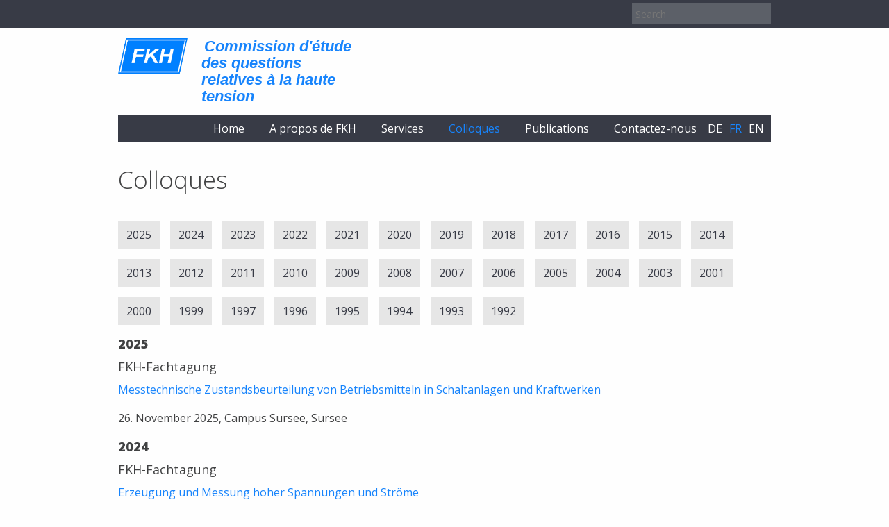

--- FILE ---
content_type: text/html; charset=UTF-8
request_url: https://fkh.ch/fr/veranstaltungen/
body_size: 9236
content:
<!DOCTYPE html><html lang=fr-FR><head><meta charset=UTF-8 /><meta name=viewport content="width=device-width, initial-scale=1.0"><title>Colloques - FKH</title><link rel=pingback href=https://fkh.ch/xmlrpc.php /><meta name=msapplication-TileColor content=#ffffff><meta name=msapplication-TileImage content=""><meta name=msapplication-config content=""><meta name=robots content='index, follow, max-image-preview:large, max-snippet:-1, max-video-preview:-1'/><style>img:is([sizes="auto" i],[sizes^="auto," i]){contain-intrinsic-size:3000px 1500px}</style><link rel=canonical href=https://fkh.ch/fr/veranstaltungen/ /><meta property=og:locale content=fr_FR /><meta property=og:type content=article /><meta property=og:title content="Colloques - FKH"/><meta property=og:description content="20252024202320222021202020192018201720162015201420132012201120102009200820072006200520042003200120001999199719961995199419931992 2025 FKH-Fachtagung Messtechnische Zustandsbeurteilung von Betriebsmitteln in Schaltanlagen und Kraftwerken 26. November 2025, Campus Sursee, Sursee 2024 FKH-Fachtagung Erzeugung und Messung hoher Spannungen und Ströme 05. Dezember 2024, Hotel Arte, Olten 2023 FKH-Fachtagung Umweltaspekte als Innovationstreiber der Hochspannungstechnologie 21. November 2023, Trafo Baden 2022 FKH-Fachtagung Isolationskoordination 22. November 2022, FHNW Campus Brugg-Windisch 2021 FKH-Fachtagung [&hellip;]"/><meta property=og:url content=https://fkh.ch/fr/veranstaltungen/ /><meta property=og:site_name content=FKH /><meta property=article:modified_time content=2025-11-27T09:15:18+00:00 /><meta name=twitter:label1 content="Durée de lecture estimée"/><meta name=twitter:data1 content="3 minutes"/> <script type=application/ld+json class=yoast-schema-graph>{"@context":"https://schema.org","@graph":[{"@type":"WebPage","@id":"https://fkh.ch/fr/veranstaltungen/","url":"https://fkh.ch/fr/veranstaltungen/","name":"Colloques - FKH","isPartOf":{"@id":"https://fkh.ch/fr/#website"},"datePublished":"2014-03-11T11:51:31+00:00","dateModified":"2025-11-27T09:15:18+00:00","breadcrumb":{"@id":"https://fkh.ch/fr/veranstaltungen/#breadcrumb"},"inLanguage":"fr-FR","potentialAction":[{"@type":"ReadAction","target":["https://fkh.ch/fr/veranstaltungen/"]}]},{"@type":"BreadcrumbList","@id":"https://fkh.ch/fr/veranstaltungen/#breadcrumb","itemListElement":[{"@type":"ListItem","position":1,"name":"Startseite","item":"https://fkh.ch/fr/"},{"@type":"ListItem","position":2,"name":"Colloques"}]},{"@type":"WebSite","@id":"https://fkh.ch/fr/#website","url":"https://fkh.ch/fr/","name":"FKH","description":"Commission d'étude des questions relatives à la haute tension","potentialAction":[{"@type":"SearchAction","target":{"@type":"EntryPoint","urlTemplate":"https://fkh.ch/fr/?s={search_term_string}"},"query-input":{"@type":"PropertyValueSpecification","valueRequired":true,"valueName":"search_term_string"}}],"inLanguage":"fr-FR"}]}</script><link rel=alternate type=application/rss+xml title="FKH &raquo; Colloques Flux des commentaires" href=https://fkh.ch/fr/veranstaltungen/feed/ /><link rel=stylesheet href=https://fkh.ch/wp-content/cache/jch-optimize/assets/css/72cb8f41ed79d91c1bc460ae45de75d4d58767fed2baf486a4cfc217ef9d5e4f.css /><style id=classic-theme-styles-inline-css>.wp-block-button__link{color:#fff;background-color:#32373c;border-radius:9999px;box-shadow:none;text-decoration:none;padding:calc(.667em + 2px) calc(1.333em + 2px);font-size:1.125em}.wp-block-file__button{background:#32373c;color:#fff;text-decoration:none}</style><style id=global-styles-inline-css>:root{--wp--preset--aspect-ratio--square:1;--wp--preset--aspect-ratio--4-3:4/3;--wp--preset--aspect-ratio--3-4:3/4;--wp--preset--aspect-ratio--3-2:3/2;--wp--preset--aspect-ratio--2-3:2/3;--wp--preset--aspect-ratio--16-9:16/9;--wp--preset--aspect-ratio--9-16:9/16;--wp--preset--color--black:#000;--wp--preset--color--cyan-bluish-gray:#abb8c3;--wp--preset--color--white:#fff;--wp--preset--color--pale-pink:#f78da7;--wp--preset--color--vivid-red:#cf2e2e;--wp--preset--color--luminous-vivid-orange:#ff6900;--wp--preset--color--luminous-vivid-amber:#fcb900;--wp--preset--color--light-green-cyan:#7bdcb5;--wp--preset--color--vivid-green-cyan:#00d084;--wp--preset--color--pale-cyan-blue:#8ed1fc;--wp--preset--color--vivid-cyan-blue:#0693e3;--wp--preset--color--vivid-purple:#9b51e0;--wp--preset--gradient--vivid-cyan-blue-to-vivid-purple:linear-gradient(135deg,rgba(6,147,227,1) 0%,rgb(155,81,224) 100%);--wp--preset--gradient--light-green-cyan-to-vivid-green-cyan:linear-gradient(135deg,rgb(122,220,180) 0%,rgb(0,208,130) 100%);--wp--preset--gradient--luminous-vivid-amber-to-luminous-vivid-orange:linear-gradient(135deg,rgba(252,185,0,1) 0%,rgba(255,105,0,1) 100%);--wp--preset--gradient--luminous-vivid-orange-to-vivid-red:linear-gradient(135deg,rgba(255,105,0,1) 0%,rgb(207,46,46) 100%);--wp--preset--gradient--very-light-gray-to-cyan-bluish-gray:linear-gradient(135deg,rgb(238,238,238) 0%,rgb(169,184,195) 100%);--wp--preset--gradient--cool-to-warm-spectrum:linear-gradient(135deg,rgb(74,234,220) 0%,rgb(151,120,209) 20%,rgb(207,42,186) 40%,rgb(238,44,130) 60%,rgb(251,105,98) 80%,rgb(254,248,76) 100%);--wp--preset--gradient--blush-light-purple:linear-gradient(135deg,rgb(255,206,236) 0%,rgb(152,150,240) 100%);--wp--preset--gradient--blush-bordeaux:linear-gradient(135deg,rgb(254,205,165) 0%,rgb(254,45,45) 50%,rgb(107,0,62) 100%);--wp--preset--gradient--luminous-dusk:linear-gradient(135deg,rgb(255,203,112) 0%,rgb(199,81,192) 50%,rgb(65,88,208) 100%);--wp--preset--gradient--pale-ocean:linear-gradient(135deg,rgb(255,245,203) 0%,rgb(182,227,212) 50%,rgb(51,167,181) 100%);--wp--preset--gradient--electric-grass:linear-gradient(135deg,rgb(202,248,128) 0%,rgb(113,206,126) 100%);--wp--preset--gradient--midnight:linear-gradient(135deg,rgb(2,3,129) 0%,rgb(40,116,252) 100%);--wp--preset--font-size--small:13px;--wp--preset--font-size--medium:20px;--wp--preset--font-size--large:36px;--wp--preset--font-size--x-large:42px;--wp--preset--spacing--20:0.44rem;--wp--preset--spacing--30:0.67rem;--wp--preset--spacing--40:1rem;--wp--preset--spacing--50:1.5rem;--wp--preset--spacing--60:2.25rem;--wp--preset--spacing--70:3.38rem;--wp--preset--spacing--80:5.06rem;--wp--preset--shadow--natural:6px 6px 9px rgba(0,0,0,0.2);--wp--preset--shadow--deep:12px 12px 50px rgba(0,0,0,0.4);--wp--preset--shadow--sharp:6px 6px 0px rgba(0,0,0,0.2);--wp--preset--shadow--outlined:6px 6px 0px -3px rgba(255,255,255,1),6px 6px rgba(0,0,0,1);--wp--preset--shadow--crisp:6px 6px 0px rgba(0,0,0,1)}:where(.is-layout-flex){gap:0.5em}:where(.is-layout-grid){gap:0.5em}body .is-layout-flex{display:flex}.is-layout-flex{flex-wrap:wrap;align-items:center}.is-layout-flex>:is(*,div){margin:0}body .is-layout-grid{display:grid}.is-layout-grid>:is(*,div){margin:0}:where(.wp-block-columns.is-layout-flex){gap:2em}:where(.wp-block-columns.is-layout-grid){gap:2em}:where(.wp-block-post-template.is-layout-flex){gap:1.25em}:where(.wp-block-post-template.is-layout-grid){gap:1.25em}.has-black-color{color:var(--wp--preset--color--black) !important}.has-cyan-bluish-gray-color{color:var(--wp--preset--color--cyan-bluish-gray) !important}.has-white-color{color:var(--wp--preset--color--white) !important}.has-pale-pink-color{color:var(--wp--preset--color--pale-pink) !important}.has-vivid-red-color{color:var(--wp--preset--color--vivid-red) !important}.has-luminous-vivid-orange-color{color:var(--wp--preset--color--luminous-vivid-orange) !important}.has-luminous-vivid-amber-color{color:var(--wp--preset--color--luminous-vivid-amber) !important}.has-light-green-cyan-color{color:var(--wp--preset--color--light-green-cyan) !important}.has-vivid-green-cyan-color{color:var(--wp--preset--color--vivid-green-cyan) !important}.has-pale-cyan-blue-color{color:var(--wp--preset--color--pale-cyan-blue) !important}.has-vivid-cyan-blue-color{color:var(--wp--preset--color--vivid-cyan-blue) !important}.has-vivid-purple-color{color:var(--wp--preset--color--vivid-purple) !important}.has-black-background-color{background-color:var(--wp--preset--color--black) !important}.has-cyan-bluish-gray-background-color{background-color:var(--wp--preset--color--cyan-bluish-gray) !important}.has-white-background-color{background-color:var(--wp--preset--color--white) !important}.has-pale-pink-background-color{background-color:var(--wp--preset--color--pale-pink) !important}.has-vivid-red-background-color{background-color:var(--wp--preset--color--vivid-red) !important}.has-luminous-vivid-orange-background-color{background-color:var(--wp--preset--color--luminous-vivid-orange) !important}.has-luminous-vivid-amber-background-color{background-color:var(--wp--preset--color--luminous-vivid-amber) !important}.has-light-green-cyan-background-color{background-color:var(--wp--preset--color--light-green-cyan) !important}.has-vivid-green-cyan-background-color{background-color:var(--wp--preset--color--vivid-green-cyan) !important}.has-pale-cyan-blue-background-color{background-color:var(--wp--preset--color--pale-cyan-blue) !important}.has-vivid-cyan-blue-background-color{background-color:var(--wp--preset--color--vivid-cyan-blue) !important}.has-vivid-purple-background-color{background-color:var(--wp--preset--color--vivid-purple) !important}.has-black-border-color{border-color:var(--wp--preset--color--black) !important}.has-cyan-bluish-gray-border-color{border-color:var(--wp--preset--color--cyan-bluish-gray) !important}.has-white-border-color{border-color:var(--wp--preset--color--white) !important}.has-pale-pink-border-color{border-color:var(--wp--preset--color--pale-pink) !important}.has-vivid-red-border-color{border-color:var(--wp--preset--color--vivid-red) !important}.has-luminous-vivid-orange-border-color{border-color:var(--wp--preset--color--luminous-vivid-orange) !important}.has-luminous-vivid-amber-border-color{border-color:var(--wp--preset--color--luminous-vivid-amber) !important}.has-light-green-cyan-border-color{border-color:var(--wp--preset--color--light-green-cyan) !important}.has-vivid-green-cyan-border-color{border-color:var(--wp--preset--color--vivid-green-cyan) !important}.has-pale-cyan-blue-border-color{border-color:var(--wp--preset--color--pale-cyan-blue) !important}.has-vivid-cyan-blue-border-color{border-color:var(--wp--preset--color--vivid-cyan-blue) !important}.has-vivid-purple-border-color{border-color:var(--wp--preset--color--vivid-purple) !important}.has-vivid-cyan-blue-to-vivid-purple-gradient-background{background:var(--wp--preset--gradient--vivid-cyan-blue-to-vivid-purple) !important}.has-light-green-cyan-to-vivid-green-cyan-gradient-background{background:var(--wp--preset--gradient--light-green-cyan-to-vivid-green-cyan) !important}.has-luminous-vivid-amber-to-luminous-vivid-orange-gradient-background{background:var(--wp--preset--gradient--luminous-vivid-amber-to-luminous-vivid-orange) !important}.has-luminous-vivid-orange-to-vivid-red-gradient-background{background:var(--wp--preset--gradient--luminous-vivid-orange-to-vivid-red) !important}.has-very-light-gray-to-cyan-bluish-gray-gradient-background{background:var(--wp--preset--gradient--very-light-gray-to-cyan-bluish-gray) !important}.has-cool-to-warm-spectrum-gradient-background{background:var(--wp--preset--gradient--cool-to-warm-spectrum) !important}.has-blush-light-purple-gradient-background{background:var(--wp--preset--gradient--blush-light-purple) !important}.has-blush-bordeaux-gradient-background{background:var(--wp--preset--gradient--blush-bordeaux) !important}.has-luminous-dusk-gradient-background{background:var(--wp--preset--gradient--luminous-dusk) !important}.has-pale-ocean-gradient-background{background:var(--wp--preset--gradient--pale-ocean) !important}.has-electric-grass-gradient-background{background:var(--wp--preset--gradient--electric-grass) !important}.has-midnight-gradient-background{background:var(--wp--preset--gradient--midnight) !important}.has-small-font-size{font-size:var(--wp--preset--font-size--small) !important}.has-medium-font-size{font-size:var(--wp--preset--font-size--medium) !important}.has-large-font-size{font-size:var(--wp--preset--font-size--large) !important}.has-x-large-font-size{font-size:var(--wp--preset--font-size--x-large) !important}:where(.wp-block-post-template.is-layout-flex){gap:1.25em}:where(.wp-block-post-template.is-layout-grid){gap:1.25em}:where(.wp-block-columns.is-layout-flex){gap:2em}:where(.wp-block-columns.is-layout-grid){gap:2em}:root :where(.wp-block-pullquote){font-size:1.5em;line-height:1.6}</style><link rel=stylesheet href=https://fkh.ch/wp-content/cache/jch-optimize/assets/css/72cb8f41ed79d91c1bc460ae45de75d48e87eaada7ebd9064096c074d54c2123.css /><style id=wpml-legacy-horizontal-list-0-inline-css>.wpml-ls-statics-shortcode_actions,.wpml-ls-statics-shortcode_actions .wpml-ls-sub-menu,.wpml-ls-statics-shortcode_actions a{border-color:#cdcdcd}.wpml-ls-statics-shortcode_actions a,.wpml-ls-statics-shortcode_actions .wpml-ls-sub-menu a,.wpml-ls-statics-shortcode_actions .wpml-ls-sub-menu a:link,.wpml-ls-statics-shortcode_actions li:not(.wpml-ls-current-language) .wpml-ls-link,.wpml-ls-statics-shortcode_actions li:not(.wpml-ls-current-language) .wpml-ls-link:link{color:#444;background-color:#fff}.wpml-ls-statics-shortcode_actions .wpml-ls-sub-menu a:hover,.wpml-ls-statics-shortcode_actions .wpml-ls-sub-menu a:focus,.wpml-ls-statics-shortcode_actions .wpml-ls-sub-menu a:link:hover,.wpml-ls-statics-shortcode_actions .wpml-ls-sub-menu a:link:focus{color:#000;background-color:#eee}.wpml-ls-statics-shortcode_actions .wpml-ls-current-language>a{color:#444;background-color:#fff}.wpml-ls-statics-shortcode_actions .wpml-ls-current-language:hover>a,.wpml-ls-statics-shortcode_actions .wpml-ls-current-language>a:focus{color:#000;background-color:#eee}</style><link rel=stylesheet href=https://fkh.ch/wp-content/cache/jch-optimize/assets/css/72cb8f41ed79d91c1bc460ae45de75d43229b8d73dcb4f78996f67fab456e15a.css /><link rel=https://api.w.org/ href=https://fkh.ch/fr/wp-json/ /><link rel=alternate title=JSON type=application/json href=https://fkh.ch/fr/wp-json/wp/v2/pages/5251 /><link rel=EditURI type=application/rsd+xml title=RSD href=https://fkh.ch/xmlrpc.php?rsd /><link rel=shortlink href='https://fkh.ch/fr/?p=5251'/><link rel=alternate title="oEmbed (JSON)" type=application/json+oembed href="https://fkh.ch/fr/wp-json/oembed/1.0/embed?url=https%3A%2F%2Ffkh.ch%2Ffr%2Fveranstaltungen%2F"/><link rel=alternate title="oEmbed (XML)" type=text/xml+oembed href="https://fkh.ch/fr/wp-json/oembed/1.0/embed?url=https%3A%2F%2Ffkh.ch%2Ffr%2Fveranstaltungen%2F&#038;format=xml"/><meta name=generator content="WPML ver:4.7.6 stt:1,4,3;"/><link rel=apple-touch-icon sizes=180x180 href=/wp-content/uploads/fbrfg/apple-touch-icon.png><link rel=icon type=image/png sizes=32x32 href=/wp-content/uploads/fbrfg/favicon-32x32.png><link rel=icon type=image/png sizes=16x16 href=/wp-content/uploads/fbrfg/favicon-16x16.png><link rel=manifest href=/wp-content/uploads/fbrfg/site.webmanifest><link rel=mask-icon href=/wp-content/uploads/fbrfg/safari-pinned-tab.svg color=#1784fc><link rel="shortcut icon" href=/wp-content/uploads/fbrfg/favicon.ico><meta name=apple-mobile-web-app-title content="FKH Webseite"><meta name=application-name content="FKH Webseite"><meta name=msapplication-TileColor content=#ffffff><meta name=msapplication-config content=/wp-content/uploads/fbrfg/browserconfig.xml><meta name=theme-color content=#ffffff><style class=wpcode-css-snippet>#geschaeftssitz-zuerich>h23>div>div:nth-child(3)>div>div>p.member-position,#fkh-siege-principal>h23>div>div:nth-child(3)>div>div>p.member-position,#a_geschaeftssitz-zuerich-en-en-2>h23>div>div:nth-child(3)>div>div>p.member-position{margin-bottom:11px}#versuchsstation-daeniken>h23>div>div:nth-child(3)>div>div>p.member-position,#fkh-station-dessais>h23>div>div:nth-child(3)>div>div>p.member-position,#c_versuchsstation-daeniken-en-en>h23>div>div:nth-child(3)>div>div>p.member-position{margin-bottom:11px}.wpcf7 .wpcf7-form .visible-only-if-sent{display:none}.wpcf7 .wpcf7-form.sent .visible-only-if-sent{display:block}.wpcf7 .wpcf7-form .was-cleared,.wpcf7 .wpcf7-form .was-kept{background:#e9fbe9 !important;border-color:#88d08e !important;opacity:1 !important}.wpcf7 .wpcf7-form input.wpcf7-submit.was-disabled,.wpcf7 .wpcf7-form button.was-disabled{background:#17c55e !important;border-color:#149e4d !important;opacity:1 !important;cursor:default !important}</style> <script src=https://fkh.ch/wp-content/cache/jch-optimize/assets/js/4fe216bb4870fd22f622fbd4b577d451948b4e2840c3acd87edb3c7a7f292990.js></script> <script>(function(i,s,o,g,r,a,m){i['GoogleAnalyticsObject']=r;i[r]=i[r]||function(){(i[r].q=i[r].q||[]).push(arguments)},i[r].l=1*new Date();a=s.createElement(o),m=s.getElementsByTagName(o)[0];a.async=1;a.src=g;m.parentNode.insertBefore(a,m)})(window,document,'script','https://www.google-analytics.com/analytics.js','ga');ga('create','UA-114411769-1','auto');ga('set','anonymizeIp',true);ga('set','forceSSL',true);ga('send','pageview');</script> </head><body class="wp-singular page-template-default page page-id-5251 page-parent wp-theme-fkh no-js fr"> <script>document.body.className=document.body.className.replace('no-js','js');</script> <header id=masthead><div id=top-bar><div class=row><div class="small-12 column"><ul id=langsel> <li> <a href=https://fkh.ch/veranstaltungen/>de</a> </li> <li class=active> fr </li> <li> <a href=https://fkh.ch/en/veranstaltungen/>en</a> </li> </ul><form role=search method=get id=searchform class=searchform action=https://fkh.ch/fr/><div> <input type=text value="" placeholder=Search name=s id=s /> <input type=submit id=searchsubmit value=Search /> </div></form></div></div></div><div class=row><div class="small-12 column"><div class="logo-wrapper clearfix"><div id=logo> <a href=https://fkh.ch/fr/> <img width=175 height=90 src=https://fkh.ch/wp-content/uploads/2014/04/logoklein1.png class="attachment-full size-full" alt="" decoding=async /> </a> </div><div class=tagline> Commission d'étude des questions relatives à la haute tension </div></div></div></div><div class=menu-wrapper><div class=row><div class="small-12 column"> <nav id=main-menu role=navigation> <a id=sticky-logo href=https://fkh.ch/fr/><img width=175 height=90 src=https://fkh.ch/wp-content/uploads/2014/04/logoklein1.png class="attachment-full size-full" alt="" decoding=async /></a> <ul id=langsel> <li> <a href=https://fkh.ch/veranstaltungen/>de</a> </li> <li class=active> fr </li> <li> <a href=https://fkh.ch/en/veranstaltungen/>en</a> </li> </ul><ul id=menu-menue-franzoesisch class=menu><li id=menu-item-2757 class="menu-item menu-item-type-post_type menu-item-object-page menu-item-home menu-item-2757"><a href=https://fkh.ch/fr/>Home</a></li> <li id=menu-item-2752 class="menu-item menu-item-type-post_type menu-item-object-page menu-item-has-children menu-item-2752"><a href=https://fkh.ch/fr/a-propos-de-nous/>A propos de FKH</a> <ul class=sub-menu> <li id=menu-item-4888 class="menu-item menu-item-type-post_type menu-item-object-page menu-item-4888"><a href=https://fkh.ch/fr/a-propos-de-nous/portrait/>Portrait</a></li> <li id=menu-item-4895 class="menu-item menu-item-type-post_type menu-item-object-page menu-item-4895"><a href=https://fkh.ch/fr/statuts/>Statuts</a></li> <li id=menu-item-4886 class="menu-item menu-item-type-post_type menu-item-object-page menu-item-4886"><a href=https://fkh.ch/fr/a-propos-de-nous/verhaltenskodex/>Code de conduite</a></li> <li id=menu-item-4892 class="menu-item menu-item-type-post_type menu-item-object-page menu-item-4892"><a href=https://fkh.ch/fr/a-propos-de-nous/vorstand/>Comité directeur</a></li> <li id=menu-item-4893 class="menu-item menu-item-type-post_type menu-item-object-page menu-item-has-children menu-item-4893"><a href=https://fkh.ch/fr/a-propos-de-nous/mitgliedschaft/>Affiliation et membre</a> <ul class=sub-menu> <li id=menu-item-4894 class="menu-item menu-item-type-post_type menu-item-object-page menu-item-4894"><a href=https://fkh.ch/fr/a-propos-de-nous/mitgliedschaft/mitglieder/>Membres</a></li> </ul> </li> <li id=menu-item-4887 class="menu-item menu-item-type-post_type menu-item-object-page menu-item-4887"><a href=https://fkh.ch/fr/a-propos-de-nous/fkh-arbeitsgruppe/>L&rsquo;équipe de la FKH</a></li> <li id=menu-item-4889 class="menu-item menu-item-type-post_type menu-item-object-page menu-item-4889"><a href=https://fkh.ch/fr/a-propos-de-nous/geschichte/>Historique</a></li> <li id=menu-item-4891 class="menu-item menu-item-type-post_type menu-item-object-page menu-item-4891"><a href=https://fkh.ch/fr/a-propos-de-nous/jahresberichte/>Rapports annuels</a></li> <li id=menu-item-4890 class="menu-item menu-item-type-post_type menu-item-object-page menu-item-4890"><a href=https://fkh.ch/fr/a-propos-de-nous/offene-stellen/>Postes vacants</a></li> </ul> </li> <li id=menu-item-4965 class="menu-item menu-item-type-post_type menu-item-object-page menu-item-has-children menu-item-4965"><a href=https://fkh.ch/fr/dienstleistungen/>Services</a> <ul class=sub-menu> <li id=menu-item-5245 class="menu-item menu-item-type-post_type menu-item-object-page menu-item-5245"><a href=https://fkh.ch/fr/uebersicht/>Aperçu</a></li> <li id=menu-item-4971 class="menu-item menu-item-type-post_type menu-item-object-page menu-item-has-children menu-item-4971"><a href=https://fkh.ch/fr/dienstleistungen/pruefung-von-hs-betriebsmitteln-vor-ort/>Tests haute tension</a> <ul class=sub-menu> <li id=menu-item-5201 class="menu-item menu-item-type-post_type menu-item-object-page menu-item-5201"><a href=https://fkh.ch/fr/dienstleistungen/pruefung-von-hs-betriebsmitteln-vor-ort/andere-apparat-pruefungen/>Tests des équipements haute tension effectués sur site</a></li> <li id=menu-item-5197 class="menu-item menu-item-type-post_type menu-item-object-page menu-item-5197"><a href=https://fkh.ch/fr/dienstleistungen/pruefung-von-hs-betriebsmitteln-vor-ort/transformatoren-und-andere-apparate/>Diagnostic des transformateurs de puissance</a></li> <li id=menu-item-5199 class="menu-item menu-item-type-post_type menu-item-object-page menu-item-5199"><a href=https://fkh.ch/fr/dienstleistungen/pruefung-von-hs-betriebsmitteln-vor-ort/gis/>Essai de postes électriques sous enveloppe métallique (GIS)</a></li> <li id=menu-item-5198 class="menu-item menu-item-type-post_type menu-item-object-page menu-item-5198"><a href=https://fkh.ch/fr/dienstleistungen/pruefung-von-hs-betriebsmitteln-vor-ort/kabelpruefungen/>Essai de liaisons câblées</a></li> <li id=menu-item-5200 class="menu-item menu-item-type-post_type menu-item-object-page menu-item-5200"><a href=https://fkh.ch/fr/dienstleistungen/pruefung-von-hs-betriebsmitteln-vor-ort/hoch-und-mittelspannungskomponenten/>Analyses en laboratoire de composants haute et moyenne tension</a></li> </ul> </li> <li id=menu-item-5202 class="menu-item menu-item-type-post_type menu-item-object-page menu-item-has-children menu-item-5202"><a href=https://fkh.ch/fr/dienstleistungen/erdungsprobleme-emv-emf-netzvorgaenge/>Système haute tension, sécurité et compatibilité électromagnétique</a> <ul class=sub-menu> <li id=menu-item-5206 class="menu-item menu-item-type-post_type menu-item-object-page menu-item-5206"><a href=https://fkh.ch/fr/dienstleistungen/erdungsprobleme-emv-emf-netzvorgaenge/erdungsmessungen-berechnungen/>Mesures de mise à la terre</a></li> <li id=menu-item-5204 class="menu-item menu-item-type-post_type menu-item-object-page menu-item-5204"><a href=https://fkh.ch/fr/dienstleistungen/erdungsprobleme-emv-emf-netzvorgaenge/emf-emv-messungen-und-berechnungen/>Calculs et mesures CEM et champs électromagnétiques</a></li> <li id=menu-item-5203 class="menu-item menu-item-type-post_type menu-item-object-page menu-item-5203"><a href=https://fkh.ch/fr/dienstleistungen/erdungsprobleme-emv-emf-netzvorgaenge/netztransientenmessungen/>Mesures des transitoires dans le réseau</a></li> <li id=menu-item-5205 class="menu-item menu-item-type-post_type menu-item-object-page menu-item-5205"><a href=https://fkh.ch/fr/dienstleistungen/erdungsprobleme-emv-emf-netzvorgaenge/netzqualitaetsanalysen/>Analyses de la qualité du réseau</a></li> </ul> </li> <li id=menu-item-5237 class="menu-item menu-item-type-post_type menu-item-object-page menu-item-has-children menu-item-5237"><a href=https://fkh.ch/fr/dienstleistungen/engineering/>Ingénierie</a> <ul class=sub-menu> <li id=menu-item-5239 class="menu-item menu-item-type-post_type menu-item-object-page menu-item-5239"><a href=https://fkh.ch/fr/dienstleistungen/engineering/engineering-beratung-und-expertisen/>Ingénierie, conseils et expertises</a></li> <li id=menu-item-5238 class="menu-item menu-item-type-post_type menu-item-object-page menu-item-5238"><a href=https://fkh.ch/fr/dienstleistungen/engineering/schadenanalysen/>Analyses des dommages</a></li> <li id=menu-item-5240 class="menu-item menu-item-type-post_type menu-item-object-page menu-item-5240"><a href=https://fkh.ch/fr/dienstleistungen/engineering/blitzschutzfragen/>Protections contre la foudre</a></li> </ul> </li> <li id=menu-item-5218 class="menu-item menu-item-type-post_type menu-item-object-page menu-item-5218"><a href=https://fkh.ch/fr/dienstleistungen/isolieroelananlysen/>Analyse des huiles d’isolation</a></li> </ul> </li> <li id=menu-item-5972 class="menu-item menu-item-type-post_type menu-item-object-page current-menu-item page_item page-item-5251 current_page_item menu-item-5972"><a href=https://fkh.ch/fr/veranstaltungen/ aria-current=page>Colloques</a></li> <li id=menu-item-5962 class="menu-item menu-item-type-post_type menu-item-object-page menu-item-5962"><a href=https://fkh.ch/fr/publikationen/>Publications</a></li> <li id=menu-item-4904 class="menu-item menu-item-type-post_type menu-item-object-page menu-item-has-children menu-item-4904"><a href=https://fkh.ch/fr/kontakt/>Contactez-nous</a> <ul class=sub-menu> <li id=menu-item-4905 class="menu-item menu-item-type-post_type menu-item-object-page menu-item-4905"><a href=https://fkh.ch/fr/kontakt/kontaktformular/>Formulaire de contact</a></li> <li id=menu-item-5266 class="menu-item menu-item-type-post_type menu-item-object-page menu-item-5266"><a href=https://fkh.ch/fr/kontakt/standorte/>Localités</a></li> </ul> </li> </ul> <a class=menu-toggle href=#>Menu</a> </nav> </div> </div> </div> </header><div id=main class="full clearfix"><div class="row content-area"><div class="small-12 column"><h1>Colloques</h1><div class="anchors clearfix"><a href=#year-2025>2025</a><a href=#year-2024>2024</a><a href=#year-2023>2023</a><a href=#year-2022>2022</a><a href=#year-2021>2021</a><a href=#year-2020>2020</a><a href=#year-2019>2019</a><a href=#year-2018>2018</a><a href=#year-2017>2017</a><a href=#year-2016>2016</a><a href=#year-2015>2015</a><a href=#year-2014>2014</a><a href=#year-2013>2013</a><a href=#year-2012>2012</a><a href=#year-2011>2011</a><a href=#year-2010>2010</a><a href=#year-2009>2009</a><a href=#year-2008>2008</a><a href=#year-2007>2007</a><a href=#year-2006>2006</a><a href=#year-2005>2005</a><a href=#year-2004>2004</a><a href=#year-2003>2003</a><a href=#year-2001>2001</a><a href=#year-2000>2000</a><a href=#year-1999>1999</a><a href=#year-1997>1997</a><a href=#year-1996>1996</a><a href=#year-1995>1995</a><a href=#year-1994>1994</a><a href=#year-1993>1993</a><a href=#year-1992>1992</a></div><h3 id=year-2025>2025</h3><div class=publication><h4>FKH-Fachtagung</h4><p><a href=https://fkh.ch/wp-content/uploads/2025/11/Tagungsband-komplett_komprimiert.pdf>Messtechnische Zustandsbeurteilung von Betriebsmitteln in Schaltanlagen und Kraftwerken</a></p><p>26. November 2025, Campus Sursee, Sursee</p><h3 id=year-2024>2024</h3><div class=publication><h4>FKH-Fachtagung</h4><p><a href=https://fkh.ch/wp-content/uploads/2024/12/Tagungsband_komplett_V1.pdf>Erzeugung und Messung hoher Spannungen und Ströme</a></p><p>05. Dezember 2024, Hotel Arte, Olten</p><h3 id=year-2023>2023</h3><div class=publication><h4>FKH-Fachtagung</h4><p><a href=https://fkh.ch/wp-content/uploads/2023/11/Tagungsband-komplett_komprimiert.pdf>Umweltaspekte als Innovationstreiber der Hochspannungstechnologie</a></p><p>21. November 2023, Trafo Baden</p><h3 id=year-2022>2022</h3><div class=publication><h4>FKH-Fachtagung</h4><p><a href=https://fkh.ch/wp-content/uploads/2022/11/Fachtagunsband-komplett_reduziert.pdf>Isolationskoordination</a></p><p>22. November 2022, FHNW Campus Brugg-Windisch</p><h3 id=year-2021>2021</h3><div class=publication><h4>FKH-Fachtagung</h4><p><a href=https://fkh.ch/wp-content/uploads/2021/12/Fachtagungsband_komplett.pdf>Hochspannungsmesswandler</a></p><p>08. Dezember 2021, Kongress + Kursaal Bern</p></div><h3 id=year-2020>2020</h3><div class=publication><h4>FKH-Fachtagung</h4><p>Hochspannungsmesswandler</p><p>ausgefallen</p><h3 id=year-2019>2019</h3><div class=publication><h4>FKH-Fachtagung</h4><p><a href=https://fkh.ch/wp-content/uploads/2019/11/Band_Komplett_01.pdf>Erdungen</a></p><p>21. November 2019, Hotel Arte, Olten</p><h3 id=year-2018>2018</h3><div class=publication><h4>ETG-/FKH-Fachtagung</h4><p><a href=https://fkh.ch/wp-content/uploads/2018/09/Flyer_Leitungsbau_2018_Web.pdf>Leitungsbau; Life-Cycle, Umwelt &amp; Akzeptanz</a></p><p>07. November 2018, EKZ Dietikon</p><div class=publications><h3 id=year-2017>2017</h3><div class=publication><h4>FKH-Fachtagung</h4><p><a href=https://fkh.ch/wp-content/uploads/2017/11/Band-komplett-09.pdf>Zustandsbeurteilung von Ölisolierten Transformatoren und Messwandlern</a></p><p>22. November 2017, Hochschule für Technik Rapperswil</p><div class=publications><h3 id=year-2016>2016</h3><div class=publication><h4>FKH-Fachtagung</h4><p><a href=https://fkh.ch/wp-content/uploads/2017/06/Fachtagungsband-komplett.pdf>Einsatz von Feststoffisolationen in Hochspannungsbetriebsmitteln</a></p><p>24. November 2016, ETH Zürich</p><div class=publications><h3 id=year-2015>2015</h3><div class=publication><h4>FKH-Fachtagung</h4><p><a title="Fachtagungsband 2015" href=https://fkh.ch/wp-content/uploads/2015/11/Fachtagungsband-komplett6.pdf target=_blank rel="noopener noreferrer">Hochspannungs-Leistungsschalter</a></p><p>24. November 2015, Hochschule für Technik Rapperswil</p><h3 id=year-2014>2014</h3><div class=publication><h4>FKH- / VSE-Fachtagung</h4><p><a href=https://fkh.ch/wp-content/uploads/2014/11/2014.pdf target=_blank rel="noopener noreferrer">Netzqualität in Übertragungs- und Verteilnetzen</a></p><p>13. November 2014, Fachhochschule Brugg-Windisch</p></div><h3 id=year-2013>2013</h3><div class=publication><h4>ETG/FKH-Fachtagung</h4><p><a href=https://fkh.ch/wp-content/uploads/2014/08/Trends_bei_Hochspannungs-Schaltanlagen.pdf target=_blank rel="noopener noreferrer">Trends bei Hochspannungs-Schaltanlagen</a></p><p>25. September 2013, Kongresszentrum Trafo Baden</p></div><h3 id=year-2012>2012</h3><div class=publication><h4>FKH-Fachtagung</h4><p><a title="FKH-Fachtagung Isolationsdiagnose und Ermittlung des Alterungszustands von Hochspannungskomponenten" href=https://fkh.ch/wp-content/uploads/2014/07/2012.pdf>Isolationsdiagnose und Ermittlung des Alterungszustands von Hochspannungskomponenten</a></p><p>5. Dezember 2012, HEIG-VD Yverdon-les-Bains</p></div><h3 id=year-2011>2011</h3><div class=publication><h4>FKH- / VSE-Fachtagung</h4><p><a href=https://fkh.ch/wp-content/uploads/2014/07/2011.pdf target=_blank rel="noopener noreferrer">Berechnungsmethoden für Auslegung, Betrieb und Sicherheit von elektrischen Energieversorgungssystemen</a></p><p>9. November 2011, Fachhochschule Brugg-Windisch</p></div><h3 id=year-2010>2010</h3><div class=publication><h4>FKH- / VSE-Fachtagung</h4><p><a href=https://fkh.ch/wp-content/uploads/2014/07/2010.pdf>Gekapselte gasisolierte Schaltanlagen (GIS)</a></p><p>5. November 2010, ETH Zürich</p></div><h3 id=year-2009>2009</h3><div class=publication><h4>FKH- / ETG-Fachtagung</h4><p><a href=https://fkh.ch/wp-content/uploads/2014/07/2009.pdf>Hochspannungskabel – aktuelle technologische Herausforderungen</a></p><p>4. November 2009, Hochschule für Technik und Architektur Fribourg</p></div><h3 id=year-2008>2008</h3><div class=publication><h4>FKH- / VSE-Fachtagung</h4><p><a href=https://fkh.ch/wp-content/uploads/2014/07/2008.pdf>Überspannungen und Isolationskoordination im Hochspannungsnetz</a></p><p>11. November 2008, HSR Hochschule für Technik Rapperswil</p></div><h3 id=year-2007>2007</h3><div class=publication><h4>FKH- / VSE-Fachtagung</h4><p><a href=https://fkh.ch/wp-content/uploads/2014/07/2007.pdf>Ölimprägnierte Hochspannungsisolationen, aktuelle Probleme</a></p><p>14. November 2007, HSR Hochschule für Technik Rapperswil</p></div><h3 id=year-2006>2006</h3><div class=publication><h4>FKH- / VSE-Fachtagung</h4><p><a href=https://fkh.ch/wp-content/uploads/2014/07/2006.2.pdf>Erneuerung und Erweiterung von Hochspannungsschaltanlagen</a></p><p>15. November 2006, Ecole d’ingenieurs et d’architectes de Fribourg</p></div><h3 id=year-2005>2005</h3><div class=publication><h4>FKH- / VSE-Fachtagung</h4><p><a href=https://fkh.ch/wp-content/uploads/2014/07/2005.pdf>Isolationsdiagnose an Hochspannungsbetriebsmitteln</a></p><p>15. November 2005, HSR Hochschule für Technik Rapperswil</p></div><h3 id=year-2004>2004</h3><div class=publication><h4>FKH- / VSE-Fachtagung</h4><p><a href=https://fkh.ch/wp-content/uploads/2014/07/2004.pdf>Erdschlussprobleme in Verteilnetzen</a></p><p>10. November 2004, Fachhochschule Aargau, Windisch</p></div><h3 id=year-2003>2003</h3><div class=publication><h4>FKH- / VSE-Fachtagung</h4><p><a href=https://fkh.ch/wp-content/uploads/2014/07/2003.pdf>Hochspannungsmesswandler (Betriebsfragen, Instandhaltung, technologische Entwicklung)</a></p><p>12. November 2003, Fachhochschule Aargau, Windisch</p></div><h3 id=year-2001>2001</h3><div class=publication><h4>FKH- / VSE – Fachtagung</h4><p><a href=https://fkh.ch/wp-content/uploads/2014/07/2001.pdf>Life-Time-Managment von elektrischen Maschinen</a></p><p>17. Oktober 2001, ETH Zürich</p></div><h3 id=year-2000>2000</h3><div class=publication><h4>FKH- / VSE – Fachtagung</h4><p><a href=https://fkh.ch/wp-content/uploads/2014/07/2000.1.pdf>Hochspannungsfreileitungen (Technik, Ökonomie und Umwelt)</a></p><p>4. Oktober 2000, Olten</p></div><div class=publication><h4>FKH – Fachtagung</h4><p><a href=https://fkh.ch/wp-content/uploads/2014/07/2000.2.pdf>Lichtwellenleiter-Hochleistungsnetze (Technologie, Instandhaltung, Diagnostik, Qualitätssicherung)</a></p><p>23. August 2000, ETH Zürich</p></div><h3 id=year-1999>1999</h3><div class=publication><h4>FKH- / VSE – Fachtagung</h4><p><a href=https://fkh.ch/wp-content/uploads/2014/08/1999.pdf target=_blank rel="noopener noreferrer">EMV in elektrischen Energieversorgungsanlagen</a></p><p>20. Oktober 1999, ETH Zürich</p></div><h3 id=year-1997>1997</h3><div class=publication><h4>FKH- / VSE-Fachtagung</h4><p><a href=https://fkh.ch/wp-content/uploads/2014/07/1997.pdf>Sicherung des Ingenieurnachwuchses in der elektrischen Entergietechnik in der Schweiz</a></p><p>12. September 1997, ETH Zürich</p></div><h3 id=year-1996>1996</h3><div class=publication><h4>FKH- / VSE-Fachtagung</h4><p><a href=https://fkh.ch/wp-content/uploads/2014/07/1996.pdf>Diagnosemethoden und Überwachungssysteme für Betriebsmittel mit Öl/Papier-Isolation</a></p><p>19. September 1996, Hotel Golden Tulip, Fribourg</p></div><h3 id=year-1995>1995</h3><div class=publication><h4>FKH- / VSE-Fachtagung</h4><p><a href=https://fkh.ch/wp-content/uploads/2014/07/1995-.pdf>Erdungssysteme von Energie-Versorgungsanlagen (Anforderungen, Berechnungsmethoden, neue Messverfahren)</a></p><p>20. September 1995, Hotel Union, Luzern</p></div><h3 id=year-1994>1994</h3><div class=publication><h4>FKH- / VSE-Fachtagung</h4><p><a href=https://fkh.ch/wp-content/uploads/2014/07/1994.pdf>Niederfrequente Elektromagnetische Felder (EMV)</a></p><p>21. September 1994, ETH Zürich</p></div><h3 id=year-1993>1993</h3><div class=publication><h4>FKH- / VSE-Fachtagung</h4><p><a href=https://fkh.ch/wp-content/uploads/2014/07/1993.pdf>Vor-Ort-Prüfungen von Hochspannungsanlagen: Möglichkeiten und Grenzen</a></p><p>17. November 1993, Casino de Montbenon, Lausanne</p></div><h3 id=year-1992>1992</h3><div class=publication><h4>FKH- / VSE-Fachtagung</h4><p><a href=https://fkh.ch/wp-content/uploads/2014/07/1992-ZH.pdf>Blitzortung, Anwendungsbereiche und Erfahrungen</a></p><p>14. Mai 1992, ETH Zürich</p></div><div class=publication><h4>FKH- / VSE-Fachtagung</h4><p><a href=https://fkh.ch/wp-content/uploads/2014/07/1992-Bern.pdf>Überspannungsableiter im Mittelspannungsnetz</a></p><p>17. November 1992, Kursaal, Bern</p></div></div></div></div></div></div></div></div></div></div></div></div></div></div></div></div></div><footer id=colophon><div class=footer><div class=row><div class="small-6 column"><div id=custom_html-7 class="widget_text widget widget_custom_html"><h3 class=widgettitle>Commission d&rsquo;étude des questions relatives à la haute tension</h3><div class="textwidget custom-html-widget">Hagenholzstrasse 81<br /> 8050 Zürich<br />
Phone: <a href=tel:+41442536262>+41 44 253 62 62</a><br /> Mail: info@fkh.ch</div></div></div><div class="small-6 column"><div id=custom_html-5 class="widget_text widget widget_custom_html"><div class="textwidget custom-html-widget"><div style="float: right;width: 100px"> <a href=https://fkh.ch/fr/links/>Liens</a><br/> <a href=https://fkh.ch/fr/geschaftsbedingungen/>Conditions générales</a><br/> <a href=https://fkh.ch/fr/plan-du-site/>Plan du site</a><br/> <a href=https://fkh.ch/fr/downloads/>Téléchargement</a><br/><br/> <a href=https://fkh.ch/fr/impressum/>Mentions légales</a><br/><br/> </div></div></div></div></div></div><div class=socket><div class=row><div class="small-12 column"> © 2018 - Fachkommission für Hochspannungsfragen </div></div></div></footer> <script type="speculationrules">
{"prefetch":[{"source":"document","where":{"and":[{"href_matches":"\/fr\/*"},{"not":{"href_matches":["\/wp-*.php","\/wp-admin\/*","\/wp-content\/uploads\/*","\/wp-content\/*","\/wp-content\/plugins\/*","\/wp-content\/themes\/fkh\/*","\/fr\/*\\?(.+)"]}},{"not":{"selector_matches":"a[rel~=\"nofollow\"]"}},{"not":{"selector_matches":".no-prefetch, .no-prefetch a"}}]},"eagerness":"conservative"}]}
</script> <script src="https://fkh.ch/wp-includes/js/dist/hooks.min.js?ver=4d63a3d491d11ffd8ac6" id=wp-hooks-js></script> <script src="https://fkh.ch/wp-includes/js/dist/i18n.min.js?ver=5e580eb46a90c2b997e6" id=wp-i18n-js></script> <script id=wp-i18n-js-after>wp.i18n.setLocaleData({'text direction\u0004ltr':['ltr']});</script> <script src="https://fkh.ch/wp-content/plugins/contact-form-7/includes/swv/js/index.js?ver=6.1.1" id=swv-js></script> <script id=contact-form-7-js-translations>(function(domain,translations){var localeData=translations.locale_data[domain]||translations.locale_data.messages;localeData[""].domain=domain;wp.i18n.setLocaleData(localeData,domain);})("contact-form-7",{"translation-revision-date":"2025-02-06 12:02:14+0000","generator":"GlotPress\/4.0.1","domain":"messages","locale_data":{"messages":{"":{"domain":"messages","plural-forms":"nplurals=2; plural=n > 1;","lang":"fr"},"This contact form is placed in the wrong place.":["Ce formulaire de contact est plac\u00e9 dans un mauvais endroit."],"Error:":["Erreur\u00a0:"]}},"comment":{"reference":"includes\/js\/index.js"}});</script> <script id=contact-form-7-js-before>var wpcf7={"api":{"root":"https:\/\/fkh.ch\/fr\/wp-json\/","namespace":"contact-form-7\/v1"}};</script> <script src="https://fkh.ch/wp-content/plugins/contact-form-7/includes/js/index.js?ver=6.1.1" id=contact-form-7-js></script> <script src="https://fkh.ch/wp-content/themes/fkh/fancybox/jquery.fancybox.js?ver=1.0" id=fancybox-js></script> <script src="https://fkh.ch/wp-content/themes/fkh/fancybox/jquery.fancybox.pack.js?ver=1.0" id=fancybox-pack-js></script> <script src="https://fkh.ch/wp-content/themes/fkh/assets/all.min.js?ver=1.0" id=fkh-all-js></script> <script id=wpcf7cf-scripts-js-extra>var wpcf7cf_global_settings={"ajaxurl":"https:\/\/fkh.ch\/wp-admin\/admin-ajax.php"};</script> <script src="https://fkh.ch/wp-content/plugins/cf7-conditional-fields/js/scripts.js?ver=2.6.7" id=wpcf7cf-scripts-js></script> </body> </html>

--- FILE ---
content_type: text/plain
request_url: https://www.google-analytics.com/j/collect?v=1&_v=j102&aip=1&a=1070620513&t=pageview&_s=1&dl=https%3A%2F%2Ffkh.ch%2Ffr%2Fveranstaltungen%2F&ul=en-us%40posix&dt=Colloques%20-%20FKH&sr=1280x720&vp=1280x720&_u=YEBAAUABAAAAACAAI~&jid=1854031475&gjid=130474669&cid=1814506348.1769093481&tid=UA-114411769-1&_gid=1665153678.1769093481&_r=1&_slc=1&z=908574420
body_size: -447
content:
2,cG-0B8VCDNDS9